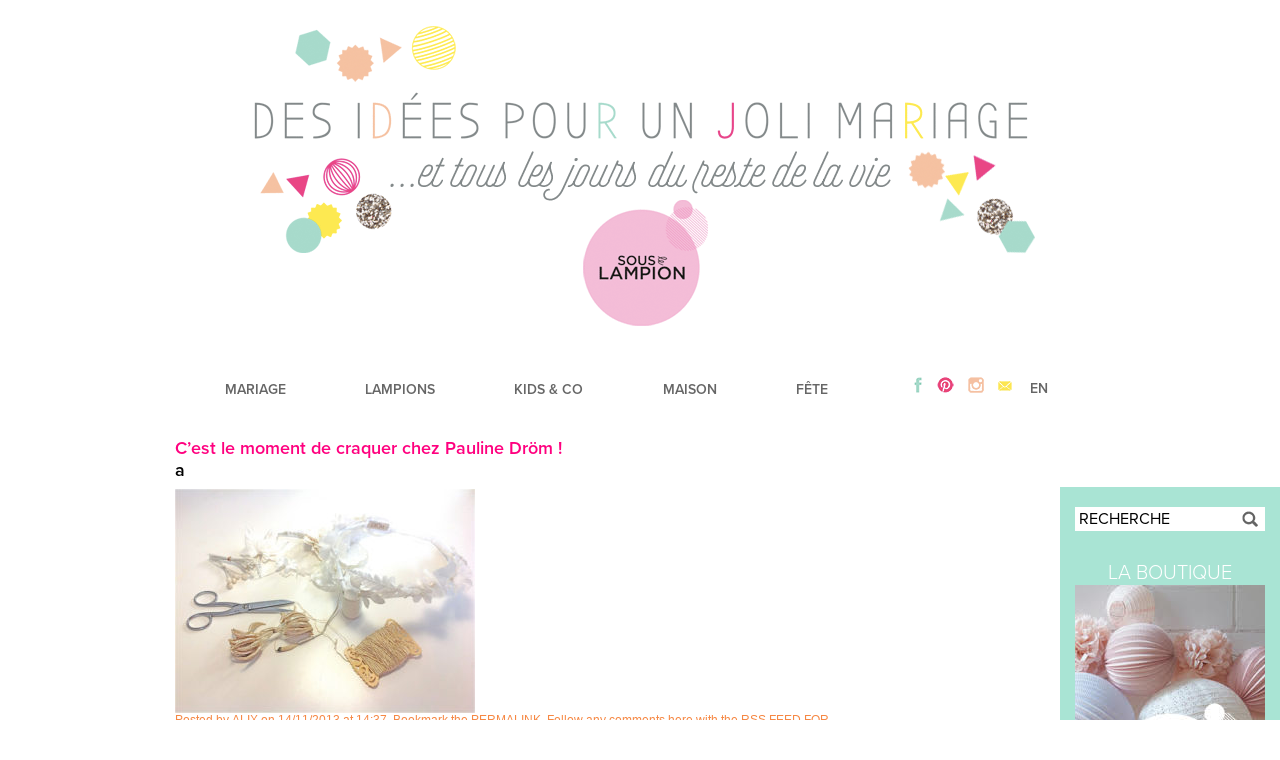

--- FILE ---
content_type: text/html; charset=UTF-8
request_url: http://desideespourunjolimariage.com/fr/cest-le-moment-de-craquer-chez-pauline-drom/a-7/
body_size: 10169
content:
<!DOCTYPE html PUBLIC "-//W3C//DTD XHTML 1.0 Transitional//EN" "http://www.w3.org/TR/xhtml1/DTD/xhtml1-transitional.dtd">
<html xmlns="http://www.w3.org/1999/xhtml" xmlns:og="http://ogp.me/ns#" xmlns:fb="https://www.facebook.com/2008/fbml" lang="fr-FR" prefix="og: http://ogp.me/ns#">
      <meta name="verification" content="ad539a86a20ab30967e44f371ee6e26b" />
<head profile="http://gmpg.org/xfn/11">
	<title>a - Des idées pour un joli mariage et pour tous les jours du reste de sa vie || Pretty ideas for your wedding and the rest of your life Des idées pour un joli mariage et pour tous les jours du reste de sa vie || Pretty ideas for your wedding and the rest of your life</title>
	<meta http-equiv="Content-Type" content="text/html; charset=UTF-8" />
	<meta name="description" content="Des Idees Pour Un Joli Mariage" />
	<meta name="keywords" content="Des Idees Pour Un Joli Mariage, weddings, marriage, bridal, bride" />
        <meta name="p:domain_verify" content="bf61ac10e538cf1c9d737973730ac537"/>
	<link rel="stylesheet" href="http://desideespourunjolimariage.com/wp-content/themes/DesIdees2016/style.css" type="text/css" media="screen" />
<link rel="stylesheet" type="text/css" media="screen and (max-width: 1000px)"  href="http://desideespourunjolimariage.com//wp-content/themes/DesIdees2016/joli-mobile.css" />
	<link rel="pingback" href="http://desideespourunjolimariage.com/xmlrpc.php" />
<script src="https://use.typekit.net/nxw6xfv.js"></script>
<script>try{Typekit.load({ async: true });}catch(e){}</script>
        <meta name="p:domain_verify" content="bf61ac10e538cf1c9d737973730ac537"/>
	<meta name='robots' content='max-image-preview:large' />

<!-- This site is optimized with the Yoast SEO plugin v4.1 - https://yoast.com/wordpress/plugins/seo/ -->
<link rel="canonical" href="http://desideespourunjolimariage.com/fr/cest-le-moment-de-craquer-chez-pauline-drom/a-7/" />
<meta property="og:locale" content="fr_FR" />
<meta property="og:type" content="article" />
<meta property="og:title" content="a - Des idées pour un joli mariage et pour tous les jours du reste de sa vie || Pretty ideas for your wedding and the rest of your life" />
<meta property="og:url" content="http://desideespourunjolimariage.com/fr/cest-le-moment-de-craquer-chez-pauline-drom/a-7/" />
<meta property="og:site_name" content="Des idées pour un joli mariage et pour tous les jours du reste de sa vie || Pretty ideas for your wedding and the rest of your life" />
<meta property="article:publisher" content="https://www.facebook.com/souslelampion/" />
<meta property="og:image" content="http://desideespourunjolimariage.com/wp-content/uploads/2013/11/a1.jpg" />
<meta name="twitter:card" content="summary" />
<meta name="twitter:title" content="a - Des idées pour un joli mariage et pour tous les jours du reste de sa vie || Pretty ideas for your wedding and the rest of your life" />
<meta name="twitter:site" content="@MadameLampion" />
<meta name="twitter:image" content="http://desideespourunjolimariage.com/wp-content/uploads/2013/11/a1.jpg" />
<meta name="twitter:creator" content="@MadameLampion" />
<!-- / Yoast SEO plugin. -->

<link rel='dns-prefetch' href='//s0.wp.com' />
<link rel='dns-prefetch' href='//assets.pinterest.com' />
<script type="text/javascript">
window._wpemojiSettings = {"baseUrl":"https:\/\/s.w.org\/images\/core\/emoji\/14.0.0\/72x72\/","ext":".png","svgUrl":"https:\/\/s.w.org\/images\/core\/emoji\/14.0.0\/svg\/","svgExt":".svg","source":{"concatemoji":"http:\/\/desideespourunjolimariage.com\/wp-includes\/js\/wp-emoji-release.min.js?ver=6.2.8"}};
/*! This file is auto-generated */
!function(e,a,t){var n,r,o,i=a.createElement("canvas"),p=i.getContext&&i.getContext("2d");function s(e,t){p.clearRect(0,0,i.width,i.height),p.fillText(e,0,0);e=i.toDataURL();return p.clearRect(0,0,i.width,i.height),p.fillText(t,0,0),e===i.toDataURL()}function c(e){var t=a.createElement("script");t.src=e,t.defer=t.type="text/javascript",a.getElementsByTagName("head")[0].appendChild(t)}for(o=Array("flag","emoji"),t.supports={everything:!0,everythingExceptFlag:!0},r=0;r<o.length;r++)t.supports[o[r]]=function(e){if(p&&p.fillText)switch(p.textBaseline="top",p.font="600 32px Arial",e){case"flag":return s("\ud83c\udff3\ufe0f\u200d\u26a7\ufe0f","\ud83c\udff3\ufe0f\u200b\u26a7\ufe0f")?!1:!s("\ud83c\uddfa\ud83c\uddf3","\ud83c\uddfa\u200b\ud83c\uddf3")&&!s("\ud83c\udff4\udb40\udc67\udb40\udc62\udb40\udc65\udb40\udc6e\udb40\udc67\udb40\udc7f","\ud83c\udff4\u200b\udb40\udc67\u200b\udb40\udc62\u200b\udb40\udc65\u200b\udb40\udc6e\u200b\udb40\udc67\u200b\udb40\udc7f");case"emoji":return!s("\ud83e\udef1\ud83c\udffb\u200d\ud83e\udef2\ud83c\udfff","\ud83e\udef1\ud83c\udffb\u200b\ud83e\udef2\ud83c\udfff")}return!1}(o[r]),t.supports.everything=t.supports.everything&&t.supports[o[r]],"flag"!==o[r]&&(t.supports.everythingExceptFlag=t.supports.everythingExceptFlag&&t.supports[o[r]]);t.supports.everythingExceptFlag=t.supports.everythingExceptFlag&&!t.supports.flag,t.DOMReady=!1,t.readyCallback=function(){t.DOMReady=!0},t.supports.everything||(n=function(){t.readyCallback()},a.addEventListener?(a.addEventListener("DOMContentLoaded",n,!1),e.addEventListener("load",n,!1)):(e.attachEvent("onload",n),a.attachEvent("onreadystatechange",function(){"complete"===a.readyState&&t.readyCallback()})),(e=t.source||{}).concatemoji?c(e.concatemoji):e.wpemoji&&e.twemoji&&(c(e.twemoji),c(e.wpemoji)))}(window,document,window._wpemojiSettings);
</script>
<style type="text/css">
img.wp-smiley,
img.emoji {
	display: inline !important;
	border: none !important;
	box-shadow: none !important;
	height: 1em !important;
	width: 1em !important;
	margin: 0 0.07em !important;
	vertical-align: -0.1em !important;
	background: none !important;
	padding: 0 !important;
}
</style>
	<link rel='stylesheet' id='pibfi_pinterest_style-css' href='http://desideespourunjolimariage.com/wp-content/plugins/pinterest-pin-it-button-for-images/ppibfi_pinterest.css?ver=6.2.8' type='text/css' media='all' />
<link rel='stylesheet' id='sb_instagram_styles-css' href='http://desideespourunjolimariage.com/wp-content/plugins/instagram-feed/css/sb-instagram-2-2.min.css?ver=2.4' type='text/css' media='all' />
<link rel='stylesheet' id='wp-block-library-css' href='http://desideespourunjolimariage.com/wp-includes/css/dist/block-library/style.min.css?ver=6.2.8' type='text/css' media='all' />
<link rel='stylesheet' id='classic-theme-styles-css' href='http://desideespourunjolimariage.com/wp-includes/css/classic-themes.min.css?ver=6.2.8' type='text/css' media='all' />
<style id='global-styles-inline-css' type='text/css'>
body{--wp--preset--color--black: #000000;--wp--preset--color--cyan-bluish-gray: #abb8c3;--wp--preset--color--white: #ffffff;--wp--preset--color--pale-pink: #f78da7;--wp--preset--color--vivid-red: #cf2e2e;--wp--preset--color--luminous-vivid-orange: #ff6900;--wp--preset--color--luminous-vivid-amber: #fcb900;--wp--preset--color--light-green-cyan: #7bdcb5;--wp--preset--color--vivid-green-cyan: #00d084;--wp--preset--color--pale-cyan-blue: #8ed1fc;--wp--preset--color--vivid-cyan-blue: #0693e3;--wp--preset--color--vivid-purple: #9b51e0;--wp--preset--gradient--vivid-cyan-blue-to-vivid-purple: linear-gradient(135deg,rgba(6,147,227,1) 0%,rgb(155,81,224) 100%);--wp--preset--gradient--light-green-cyan-to-vivid-green-cyan: linear-gradient(135deg,rgb(122,220,180) 0%,rgb(0,208,130) 100%);--wp--preset--gradient--luminous-vivid-amber-to-luminous-vivid-orange: linear-gradient(135deg,rgba(252,185,0,1) 0%,rgba(255,105,0,1) 100%);--wp--preset--gradient--luminous-vivid-orange-to-vivid-red: linear-gradient(135deg,rgba(255,105,0,1) 0%,rgb(207,46,46) 100%);--wp--preset--gradient--very-light-gray-to-cyan-bluish-gray: linear-gradient(135deg,rgb(238,238,238) 0%,rgb(169,184,195) 100%);--wp--preset--gradient--cool-to-warm-spectrum: linear-gradient(135deg,rgb(74,234,220) 0%,rgb(151,120,209) 20%,rgb(207,42,186) 40%,rgb(238,44,130) 60%,rgb(251,105,98) 80%,rgb(254,248,76) 100%);--wp--preset--gradient--blush-light-purple: linear-gradient(135deg,rgb(255,206,236) 0%,rgb(152,150,240) 100%);--wp--preset--gradient--blush-bordeaux: linear-gradient(135deg,rgb(254,205,165) 0%,rgb(254,45,45) 50%,rgb(107,0,62) 100%);--wp--preset--gradient--luminous-dusk: linear-gradient(135deg,rgb(255,203,112) 0%,rgb(199,81,192) 50%,rgb(65,88,208) 100%);--wp--preset--gradient--pale-ocean: linear-gradient(135deg,rgb(255,245,203) 0%,rgb(182,227,212) 50%,rgb(51,167,181) 100%);--wp--preset--gradient--electric-grass: linear-gradient(135deg,rgb(202,248,128) 0%,rgb(113,206,126) 100%);--wp--preset--gradient--midnight: linear-gradient(135deg,rgb(2,3,129) 0%,rgb(40,116,252) 100%);--wp--preset--duotone--dark-grayscale: url('#wp-duotone-dark-grayscale');--wp--preset--duotone--grayscale: url('#wp-duotone-grayscale');--wp--preset--duotone--purple-yellow: url('#wp-duotone-purple-yellow');--wp--preset--duotone--blue-red: url('#wp-duotone-blue-red');--wp--preset--duotone--midnight: url('#wp-duotone-midnight');--wp--preset--duotone--magenta-yellow: url('#wp-duotone-magenta-yellow');--wp--preset--duotone--purple-green: url('#wp-duotone-purple-green');--wp--preset--duotone--blue-orange: url('#wp-duotone-blue-orange');--wp--preset--font-size--small: 13px;--wp--preset--font-size--medium: 20px;--wp--preset--font-size--large: 36px;--wp--preset--font-size--x-large: 42px;--wp--preset--spacing--20: 0.44rem;--wp--preset--spacing--30: 0.67rem;--wp--preset--spacing--40: 1rem;--wp--preset--spacing--50: 1.5rem;--wp--preset--spacing--60: 2.25rem;--wp--preset--spacing--70: 3.38rem;--wp--preset--spacing--80: 5.06rem;--wp--preset--shadow--natural: 6px 6px 9px rgba(0, 0, 0, 0.2);--wp--preset--shadow--deep: 12px 12px 50px rgba(0, 0, 0, 0.4);--wp--preset--shadow--sharp: 6px 6px 0px rgba(0, 0, 0, 0.2);--wp--preset--shadow--outlined: 6px 6px 0px -3px rgba(255, 255, 255, 1), 6px 6px rgba(0, 0, 0, 1);--wp--preset--shadow--crisp: 6px 6px 0px rgba(0, 0, 0, 1);}:where(.is-layout-flex){gap: 0.5em;}body .is-layout-flow > .alignleft{float: left;margin-inline-start: 0;margin-inline-end: 2em;}body .is-layout-flow > .alignright{float: right;margin-inline-start: 2em;margin-inline-end: 0;}body .is-layout-flow > .aligncenter{margin-left: auto !important;margin-right: auto !important;}body .is-layout-constrained > .alignleft{float: left;margin-inline-start: 0;margin-inline-end: 2em;}body .is-layout-constrained > .alignright{float: right;margin-inline-start: 2em;margin-inline-end: 0;}body .is-layout-constrained > .aligncenter{margin-left: auto !important;margin-right: auto !important;}body .is-layout-constrained > :where(:not(.alignleft):not(.alignright):not(.alignfull)){max-width: var(--wp--style--global--content-size);margin-left: auto !important;margin-right: auto !important;}body .is-layout-constrained > .alignwide{max-width: var(--wp--style--global--wide-size);}body .is-layout-flex{display: flex;}body .is-layout-flex{flex-wrap: wrap;align-items: center;}body .is-layout-flex > *{margin: 0;}:where(.wp-block-columns.is-layout-flex){gap: 2em;}.has-black-color{color: var(--wp--preset--color--black) !important;}.has-cyan-bluish-gray-color{color: var(--wp--preset--color--cyan-bluish-gray) !important;}.has-white-color{color: var(--wp--preset--color--white) !important;}.has-pale-pink-color{color: var(--wp--preset--color--pale-pink) !important;}.has-vivid-red-color{color: var(--wp--preset--color--vivid-red) !important;}.has-luminous-vivid-orange-color{color: var(--wp--preset--color--luminous-vivid-orange) !important;}.has-luminous-vivid-amber-color{color: var(--wp--preset--color--luminous-vivid-amber) !important;}.has-light-green-cyan-color{color: var(--wp--preset--color--light-green-cyan) !important;}.has-vivid-green-cyan-color{color: var(--wp--preset--color--vivid-green-cyan) !important;}.has-pale-cyan-blue-color{color: var(--wp--preset--color--pale-cyan-blue) !important;}.has-vivid-cyan-blue-color{color: var(--wp--preset--color--vivid-cyan-blue) !important;}.has-vivid-purple-color{color: var(--wp--preset--color--vivid-purple) !important;}.has-black-background-color{background-color: var(--wp--preset--color--black) !important;}.has-cyan-bluish-gray-background-color{background-color: var(--wp--preset--color--cyan-bluish-gray) !important;}.has-white-background-color{background-color: var(--wp--preset--color--white) !important;}.has-pale-pink-background-color{background-color: var(--wp--preset--color--pale-pink) !important;}.has-vivid-red-background-color{background-color: var(--wp--preset--color--vivid-red) !important;}.has-luminous-vivid-orange-background-color{background-color: var(--wp--preset--color--luminous-vivid-orange) !important;}.has-luminous-vivid-amber-background-color{background-color: var(--wp--preset--color--luminous-vivid-amber) !important;}.has-light-green-cyan-background-color{background-color: var(--wp--preset--color--light-green-cyan) !important;}.has-vivid-green-cyan-background-color{background-color: var(--wp--preset--color--vivid-green-cyan) !important;}.has-pale-cyan-blue-background-color{background-color: var(--wp--preset--color--pale-cyan-blue) !important;}.has-vivid-cyan-blue-background-color{background-color: var(--wp--preset--color--vivid-cyan-blue) !important;}.has-vivid-purple-background-color{background-color: var(--wp--preset--color--vivid-purple) !important;}.has-black-border-color{border-color: var(--wp--preset--color--black) !important;}.has-cyan-bluish-gray-border-color{border-color: var(--wp--preset--color--cyan-bluish-gray) !important;}.has-white-border-color{border-color: var(--wp--preset--color--white) !important;}.has-pale-pink-border-color{border-color: var(--wp--preset--color--pale-pink) !important;}.has-vivid-red-border-color{border-color: var(--wp--preset--color--vivid-red) !important;}.has-luminous-vivid-orange-border-color{border-color: var(--wp--preset--color--luminous-vivid-orange) !important;}.has-luminous-vivid-amber-border-color{border-color: var(--wp--preset--color--luminous-vivid-amber) !important;}.has-light-green-cyan-border-color{border-color: var(--wp--preset--color--light-green-cyan) !important;}.has-vivid-green-cyan-border-color{border-color: var(--wp--preset--color--vivid-green-cyan) !important;}.has-pale-cyan-blue-border-color{border-color: var(--wp--preset--color--pale-cyan-blue) !important;}.has-vivid-cyan-blue-border-color{border-color: var(--wp--preset--color--vivid-cyan-blue) !important;}.has-vivid-purple-border-color{border-color: var(--wp--preset--color--vivid-purple) !important;}.has-vivid-cyan-blue-to-vivid-purple-gradient-background{background: var(--wp--preset--gradient--vivid-cyan-blue-to-vivid-purple) !important;}.has-light-green-cyan-to-vivid-green-cyan-gradient-background{background: var(--wp--preset--gradient--light-green-cyan-to-vivid-green-cyan) !important;}.has-luminous-vivid-amber-to-luminous-vivid-orange-gradient-background{background: var(--wp--preset--gradient--luminous-vivid-amber-to-luminous-vivid-orange) !important;}.has-luminous-vivid-orange-to-vivid-red-gradient-background{background: var(--wp--preset--gradient--luminous-vivid-orange-to-vivid-red) !important;}.has-very-light-gray-to-cyan-bluish-gray-gradient-background{background: var(--wp--preset--gradient--very-light-gray-to-cyan-bluish-gray) !important;}.has-cool-to-warm-spectrum-gradient-background{background: var(--wp--preset--gradient--cool-to-warm-spectrum) !important;}.has-blush-light-purple-gradient-background{background: var(--wp--preset--gradient--blush-light-purple) !important;}.has-blush-bordeaux-gradient-background{background: var(--wp--preset--gradient--blush-bordeaux) !important;}.has-luminous-dusk-gradient-background{background: var(--wp--preset--gradient--luminous-dusk) !important;}.has-pale-ocean-gradient-background{background: var(--wp--preset--gradient--pale-ocean) !important;}.has-electric-grass-gradient-background{background: var(--wp--preset--gradient--electric-grass) !important;}.has-midnight-gradient-background{background: var(--wp--preset--gradient--midnight) !important;}.has-small-font-size{font-size: var(--wp--preset--font-size--small) !important;}.has-medium-font-size{font-size: var(--wp--preset--font-size--medium) !important;}.has-large-font-size{font-size: var(--wp--preset--font-size--large) !important;}.has-x-large-font-size{font-size: var(--wp--preset--font-size--x-large) !important;}
.wp-block-navigation a:where(:not(.wp-element-button)){color: inherit;}
:where(.wp-block-columns.is-layout-flex){gap: 2em;}
.wp-block-pullquote{font-size: 1.5em;line-height: 1.6;}
</style>
<link rel='stylesheet' id='jetpack_css-css' href='http://desideespourunjolimariage.com/wp-content/plugins/jetpack/css/jetpack.css?ver=4.5.3' type='text/css' media='all' />
<script type='text/javascript' src='http://desideespourunjolimariage.com/wp-includes/js/jquery/jquery.min.js?ver=3.6.4' id='jquery-core-js'></script>
<script type='text/javascript' src='http://desideespourunjolimariage.com/wp-includes/js/jquery/jquery-migrate.min.js?ver=3.4.0' id='jquery-migrate-js'></script>
<script type='text/javascript' src='http://desideespourunjolimariage.com/wp-content/plugins/pinterest-pin-it-button-for-images/ppibfi_pinterest.js?ver=6.2.8' id='pibfi_pinterest-js'></script>
<link rel="https://api.w.org/" href="http://desideespourunjolimariage.com/wp-json/" /><link rel="alternate" type="application/json" href="http://desideespourunjolimariage.com/wp-json/wp/v2/media/5166" /><link rel="EditURI" type="application/rsd+xml" title="RSD" href="http://desideespourunjolimariage.com/xmlrpc.php?rsd" />
<link rel="wlwmanifest" type="application/wlwmanifest+xml" href="http://desideespourunjolimariage.com/wp-includes/wlwmanifest.xml" />
<meta name="generator" content="WordPress 6.2.8" />
<link rel='shortlink' href='http://wp.me/a426hu-1lk' />
<link rel="alternate" type="application/json+oembed" href="http://desideespourunjolimariage.com/wp-json/oembed/1.0/embed?url=http%3A%2F%2Fdesideespourunjolimariage.com%2Ffr%2Fcest-le-moment-de-craquer-chez-pauline-drom%2Fa-7%2F" />
<link rel="alternate" type="text/xml+oembed" href="http://desideespourunjolimariage.com/wp-json/oembed/1.0/embed?url=http%3A%2F%2Fdesideespourunjolimariage.com%2Ffr%2Fcest-le-moment-de-craquer-chez-pauline-drom%2Fa-7%2F&#038;format=xml" />

<link rel='dns-prefetch' href='//v0.wordpress.com'>
	<meta property='og:locale' content='en_us'/>
	<meta property='og:title' content='Des Idees Pour Un Joli Mariage'/>
	<meta property='og:url' content='http://desideespourunjolimariage.com/'/>
	<meta property='og:site_name' content='Des Idees Pour Un Joli Mariage'/>
	<meta property='og:type' content='website'/>
	<link rel="shortcut icon" href="http://desideespourunjolimariage.com/wp-content/themes/DesIdees2016/favicon.ico" />
	<script src="https://apis.google.com/js/plusone.js"></script>
<script type="text/javascript">
function toggle(showHideDiv,switchTextDiv) {
	var ele = document.getElementById(showHideDiv);
	var text = document.getElementById(switchTextDiv);
	if(showHideDiv.style.display == "block") {
    		showHideDiv.style.display = "none";
		switchTextDiv.style.display = "block";
  	}
	else {
		showHideDiv.style.display = "block";
		switchTextDiv.style.display = "none";
	}
} 
</script>
<meta name="p:domain_verify" content="bf61ac10e538cf1c9d737973730ac537"/>
</head>

<body class="wordpress y2026 m01 d03 h10 attachment single postid-5166 s-y2013 s-m11 s-d14 s-h15 attachmentid-5166 attachment-jpeg s-author-lamodeusesemarie">
<div id="fb-root"></div>
<div id="wrapper" class="hfeed">
<div id="header">
<div class="mobile-social mobileonly">
<a href="https://www.facebook.com/Des-id%C3%A9es-pour-un-joli-mariage-88148782892/" target="_blank"><img src="http://desideespourunjolimariage.com/wp-content/uploads/2016/07/facebook.png"></a><a href="https://www.pinterest.com/Mrslampion/" target="_blank"><img src="http://desideespourunjolimariage.com/wp-content/uploads/2016/07/pinterest.png"></a><a href="http://instagram.com/desideespourunjolimariage" target="_blank"><img src="http://desideespourunjolimariage.com/wp-content/uploads/2016/07/instagram.png"></a><a href="mailto:desideespourunjolimariage@gmail.com"><img src="http://desideespourunjolimariage.com/wp-content/uploads/2016/07/contact.png"></a><a href='http://desideespourunjolimariage.com/en/'>EN</a></div>
<a href='http://desideespourunjolimariage.com/fr/'><img src='http://desideespourunjolimariage.com/wp-content/uploads/2019/03/header-fr.png' class='header-logo'></a></div>
<div id="access">
<ul>
<li><a href="http://desideespourunjolimariage.com/fr/category/mariage/">MARIAGE</a>
<ul id="wedding-dropdown"><div class="dropdown-right"><a href="http://desideespourunjolimariage.com/fr/category/mariage/real-wedding-2/">REAL WEDDING</a><br/>
<a href="http://desideespourunjolimariage.com/fr/category/mariage/mode-2/">MODE</a><br/>
<a href="http://desideespourunjolimariage.com/fr/category/mariage/deco/">DECO</a><br/>
<a href="http://desideespourunjolimariage.com/fr/category/mariage/beaute-2/">Beauté</a><br/>
<a href="http://desideespourunjolimariage.com/fr/category/mariage/orga/">ORGA</a><br/></div>
<div class="dropdown-left">
<a href="http://desideespourunjolimariage.com/fr/boules-papier-blanches-mariage-champetre/" class="thumbnail-wrapper"><img src="http://desideespourunjolimariage.com/wp-content/uploads/2020/06/set-blanc-dentelle-2019-1_modifié-1.jpg" alt="" /></a></div></ul></li>
<li><a href="http://desideespourunjolimariage.com/fr/category/lampions/">LAMPIONS</a>
<ul id="lanterns-dropdown"><div class="dropdown-right">
<a href="http://desideespourunjolimariage.com/fr/category/lampions/kids/">KIDS</a><br/>
<a href="http://desideespourunjolimariage.com/fr/category/lampions/mariage-fr/">MARIAGE</a><br/>
<a href="http://desideespourunjolimariage.com/fr/category/lampions/fetes/">Fêtes</a><br/>
<a href="http://desideespourunjolimariage.com/fr/category/lampions/dans-le-shop/">DANS LE SHOP</a><br/>
<a href="http://desideespourunjolimariage.com/fr/category/lampions/tuto/">TUTO</a><br/></div>
<div class="dropdown-left">
<a href="http://desideespourunjolimariage.com/fr/chambre-bebe-rose-et-grise/" class="thumbnail-wrapper"><img src="http://desideespourunjolimariage.com/wp-content/uploads/2020/12/agathe-blog-1.jpg" alt="" /></a></div></ul></li>
<li><a href="http://desideespourunjolimariage.com/fr/category/kids-co/">KIDS & CO</a>
<ul id="kids-dropdown"><div class="dropdown-right"><a href="http://desideespourunjolimariage.com/fr/category/kids-co/vestiaire/">Vestiaire</a><br/>
<a href="http://desideespourunjolimariage.com/fr/category/kids-co/deco-fr/">Déco</a><br/>
<a href="http://desideespourunjolimariage.com/fr/category/kids-co/fetes-fr/">Fêtes</a><br/>
<a href="http://desideespourunjolimariage.com/fr/category/kids-co/trucs-de-mom/">Trucs de mom</a><br/>
<a href="http://desideespourunjolimariage.com/fr/category/kids-co/miam/">Miam</a><br/></div>
<div class="dropdown-left">
<a href="http://desideespourunjolimariage.com/fr/tablelanger-bebe-decoration/" class="thumbnail-wrapper"><img src="http://desideespourunjolimariage.com/wp-content/uploads/2020/12/coin-change-angle-2.jpg" alt="" /></a></div></ul></li>
<li><a href="http://desideespourunjolimariage.com/fr/category/maison/">MAISON</a>
<ul id="home-dropdown"><div class="dropdown-right"><a href="http://desideespourunjolimariage.com/fr/category/maison/deco-fr-maison/">DECO</a><br/>
<a href="http://desideespourunjolimariage.com/fr/category/maison/recettes/">Recettes</a><br/>
<a href="http://desideespourunjolimariage.com/fr/category/maison/shopping-fr/">SHOPPING</a><br/>
</div>
<div class="dropdown-left">
<a href="http://desideespourunjolimariage.com/fr/decoration-de-chambre-bebe-en-blanc/" class="thumbnail-wrapper"><img src="http://desideespourunjolimariage.com/wp-content/uploads/2019/09/BLANCHE-KIT-2019-13-700.jpg" alt="" /></a></div></ul></li>
<li><a href="http://desideespourunjolimariage.com/fr/category/fete/">FÊTE</a>
<ul id="party-dropdown"><div class="dropdown-right">
<a href="http://desideespourunjolimariage.com/fr/category/fete/deco-fr-fete/">Déco</a><br/>
<a href="http://desideespourunjolimariage.com/fr/category/fete/recettes-fr/">Recettes</a><br/>
<a href="http://desideespourunjolimariage.com/fr/category/fete/orga-fr/">Orga</a><br/>
<a href="http://desideespourunjolimariage.com/fr/category/fete/real-parties/">REAL PARTIES</a><br/></div>
<div class="dropdown-left">
<a href="http://desideespourunjolimariage.com/fr/anniversaire-reine-des-neiges-une-idee-decoration/" class="thumbnail-wrapper"><img src="http://desideespourunjolimariage.com/wp-content/uploads/2020/04/frozen-main-1.jpg" alt="" /></a></div></ul></li>
<li id="social-holder"><a href="https://www.facebook.com/Des-id%C3%A9es-pour-un-joli-mariage-88148782892/" target="_blank"><img src="http://desideespourunjolimariage.com/wp-content/uploads/2016/07/facebook.png"></a><a href="https://www.pinterest.com/Mrslampion/" target="_blank"><img src="http://desideespourunjolimariage.com/wp-content/uploads/2016/07/pinterest.png"></a><a href="http://instagram.com/desideespourunjolimariage" target="_blank"><img src="http://desideespourunjolimariage.com/wp-content/uploads/2016/07/instagram.png"></a><a href="mailto:desideespourunjolimariage@gmail.com"><img src="http://desideespourunjolimariage.com/wp-content/uploads/2016/07/contact.png"></a>
<a href='http://desideespourunjolimariage.com/en/'>EN</a>
</li>
</ul>
</div>
<div id="mobilemenuholder position="absolute">
<div id="mobilemenu" class="mobileonly" onclick="toggleMenu()">MENU</div>
<div id="mobiledropdown" class="mobileonly">
<span onclick="toggleDropdown('#mobilemariage')">MARIAGE</span><br>
<span onclick="toggleDropdown('#mobilelampions')">LAMPIONS</span><br>
<span onclick="toggleDropdown('#mobilekids')">KIDS & CO</span><br>
<span onclick="toggleDropdown('#mobilemaison')">MAISON</span><br>
<span onclick="toggleDropdown('#mobilefete')">FETE</span><br>
</div>
<div id="mobilemariage" class="hidden mobiledropdown">
<a href="http://desideespourunjolimariage.com/fr/category/mariage/">MARIAGE</a><br/>
<a href="http://desideespourunjolimariage.com/fr/category/mariage/real-wedding-2/">REAL WEDDING</a><br/>
<a href="http://desideespourunjolimariage.com/fr/category/mariage/mode-2/">MODE</a><br/>
<a href="http://desideespourunjolimariage.com/fr/category/mariage/deco/">DECO</a><br/>
<a href="http://desideespourunjolimariage.com/fr/category/mariage/beaute-2/">Beauté</a><br/>
<a href="http://desideespourunjolimariage.com/fr/category/mariage/orga/">ORGA</a><br/></div>
</div>
<div id="mobilelampions" class="hidden mobiledropdown">
<a href="http://desideespourunjolimariage.com/fr/category/lampions/">LAMPIONS</a><br/>
<a href="http://desideespourunjolimariage.com/fr/category/lampions/kids/">KIDS</a><br/>
<a href="http://desideespourunjolimariage.com/fr/category/lampions/mariage-fr/">MARIAGE</a><br/>
<a href="http://desideespourunjolimariage.com/fr/category/lampions/fetes/">Fêtes</a><br/>
<a href="http://desideespourunjolimariage.com/fr/category/lampions/dans-le-shop/">DANS LE SHOP</a><br/>
<a href="http://desideespourunjolimariage.com/fr/category/lampions/tuto/">TUTO</a><br/></div>
</div>
<div id="mobilekids" class="hidden mobiledropdown">
<a href="http://desideespourunjolimariage.com/fr/category/kids-co/">KIDS & CO</a><br/>
<a href="http://desideespourunjolimariage.com/fr/category/kids-co/vestiaire/">Vestiaire</a><br/>
<a href="http://desideespourunjolimariage.com/fr/category/kids-co/deco-fr/">Déco</a><br/>
<a href="http://desideespourunjolimariage.com/fr/category/kids-co/fetes-fr/">Fêtes</a><br/>
<a href="http://desideespourunjolimariage.com/fr/category/kids-co/trucs-de-mom/">Trucs de mom</a><br/>
<a href="http://desideespourunjolimariage.com/fr/category/kids-co/miam/">Miam</a><br/></div>
</div>
<div id="mobilemaison" class="hidden mobiledropdown">
<a href="http://desideespourunjolimariage.com/fr/category/maison/">MAISON</a><br/>
<a href="http://desideespourunjolimariage.com/fr/category/maison/deco-fr-maison/">DECO</a><br/>
<a href="http://desideespourunjolimariage.com/fr/category/maison/recettes/">Recettes</a><br/>
<a href="http://desideespourunjolimariage.com/fr/category/maison/shopping-fr/">SHOPPING</a><br/>
</div>
<div id="mobilefete" class="hidden mobiledropdown">
<a href="http://desideespourunjolimariage.com/fr/category/fete/">FETE</a><br/>
<a href="http://desideespourunjolimariage.com/fr/category/fete/deco-fr-fete/">DECO</a><br/>
<a href="http://desideespourunjolimariage.com/fr/category/fete/recettes-fr/">RECETTES</a><br/>
<a href="http://desideespourunjolimariage.com/fr/category/fete/orga-fr/">ORGA</a><br/>
<a href="http://desideespourunjolimariage.com/fr/category/fete/real-parties/">REAL PARTIES</a><br/></div>
</div>
</div>
</div>

	<div id="container">
		<div id="content">


			<h2 class="page-title"><a href="http://desideespourunjolimariage.com/fr/cest-le-moment-de-craquer-chez-pauline-drom/" title="Return to C&rsquo;est le moment de craquer chez Pauline Dröm !" rev="attachment">C&rsquo;est le moment de craquer chez Pauline Dröm !</a></h2>

			<div id="post-5166" class="hentry p1 attachment inherit author-alix untagged y2013 m11 d14 h15">
				<h3 class="entry-title">a</h3>
				<div class="entry-content">
					<div class="entry-attachment"><a href="http://desideespourunjolimariage.com/wp-content/uploads/2013/11/a1.jpg" title="a" rel="attachment"><img width="300" height="224" src="http://desideespourunjolimariage.com/wp-content/uploads/2013/11/a1-300x224.jpg" class="attachment-medium size-medium" alt="" decoding="async" loading="lazy" srcset="http://desideespourunjolimariage.com/wp-content/uploads/2013/11/a1-300x224.jpg 300w, http://desideespourunjolimariage.com/wp-content/uploads/2013/11/a1.jpg 700w" sizes="(max-width: 300px) 100vw, 300px" /></a></div>
					<div class="entry-caption"></div>
<div id="crp_related"> </div>
				</div>

				<div class="entry-meta">
					Posted by <span class="author vcard"><a class="url fn n" href="http://desideespourunjolimariage.com/fr/author/lamodeusesemarie/" title="View all posts by Alix">Alix</a></span> on <abbr class="published" title="2013-11-14T14:37:38+0100">14/11/2013 at 14:37</abbr>. Bookmark the <a href="http://desideespourunjolimariage.com/fr/cest-le-moment-de-craquer-chez-pauline-drom/a-7/" title="Permalink to a" rel="bookmark">permalink</a>. Follow any comments here with the <a href="http://desideespourunjolimariage.com/fr/cest-le-moment-de-craquer-chez-pauline-drom/a-7/feed/" title="Comments RSS to a" rel="alternate" type="application/rss+xml">RSS feed for this post</a>.
					Both comments and trackbacks are currently closed.
				</div>
			</div><!-- .post -->

			<div id="nav-images" class="navigation">
				<div class="nav-previous"><a href='http://desideespourunjolimariage.com/fr/cest-le-moment-de-craquer-chez-pauline-drom/4-4/'><img width="83" height="83" src="http://desideespourunjolimariage.com/wp-content/uploads/2013/11/41-83x83.jpg" class="attachment-thumbnail size-thumbnail" alt="4" decoding="async" loading="lazy" srcset="http://desideespourunjolimariage.com/wp-content/uploads/2013/11/41-83x83.jpg 83w, http://desideespourunjolimariage.com/wp-content/uploads/2013/11/41-132x132.jpg 132w" sizes="(max-width: 83px) 100vw, 83px" /></a></div>
				<div class="nav-next"><a href='http://desideespourunjolimariage.com/fr/cest-le-moment-de-craquer-chez-pauline-drom/mini-pauline-drom/'><img width="83" height="83" src="http://desideespourunjolimariage.com/wp-content/uploads/2013/11/mini-pauline-drom-83x83.jpg" class="attachment-thumbnail size-thumbnail" alt="mini-pauline-drom" decoding="async" loading="lazy" srcset="http://desideespourunjolimariage.com/wp-content/uploads/2013/11/mini-pauline-drom-83x83.jpg 83w, http://desideespourunjolimariage.com/wp-content/uploads/2013/11/mini-pauline-drom-132x132.jpg 132w" sizes="(max-width: 83px) 100vw, 83px" /></a></div>
			</div>


		</div><!-- #content -->
	</div><!-- #container -->

<div id="primary" class="sidebar">
		<ul class="xoxo">
		<li id="search"><form id="searchform" class="blog-search" method="get" action="http://desideespourunjolimariage.com/fr">
						<input id="s" name="s" type="text" class="text" value="" size="10" tabindex="1" placeholder="Recherche"/>
						<input type="image" src="http://desideespourunjolimariage.com/wp-content/uploads/2016/07/search-icon.png" value="Find" tabindex="2" id="search-submit"/>
				</form></li>
		<li>LA BOUTIQUE<br/><a href="http://www.sous-le-lampion.com" target="_blank"><img src="http://desideespourunjolimariage.com/wp-content/uploads/2016/09/lampion-fr.jpg"></a></li>
		<li>HELLO !<br/><a href="http://desideespourunjolimariage.com/fr/des-idees-pour-un-joli-mariage/"><img src="http://desideespourunjolimariage.com/wp-content/uploads/2016/09/hello.jpg"></a></li>
		<li class="nobottom">NEWSLETTER<br/>

			<li id="blog_subscription-2" class="widget jetpack_subscription_widget">			<form action="#" method="post" accept-charset="utf-8" id="subscribe-blog-blog_subscription-2">
				<div id="subscribe-text"></div>					<p id="subscribe-email">
						<label id="jetpack-subscribe-label" for="subscribe-field-blog_subscription-2">
							votre email						</label>
						<input type="email" name="email" required="required" class="required" value="" id="subscribe-field-blog_subscription-2" placeholder="votre email" />
					</p>

					<p id="subscribe-submit">
						<input type="hidden" name="action" value="subscribe" />
						<input type="hidden" name="source" value="http://desideespourunjolimariage.com/fr/cest-le-moment-de-craquer-chez-pauline-drom/a-7/" />
						<input type="hidden" name="sub-type" value="widget" />
						<input type="hidden" name="redirect_fragment" value="blog_subscription-2" />
												<input type="submit" value="OK" name="jetpack_subscriptions_widget" />
					</p>
							</form>

			<script>
			/*
			Custom functionality for safari and IE
			 */
			(function( d ) {
				// In case the placeholder functionality is available we remove labels
				if ( ( 'placeholder' in d.createElement( 'input' ) ) ) {
					var label = d.querySelector( 'label[for=subscribe-field-blog_subscription-2]' );
						label.style.clip 	 = 'rect(1px, 1px, 1px, 1px)';
						label.style.position = 'absolute';
						label.style.height   = '1px';
						label.style.width    = '1px';
						label.style.overflow = 'hidden';
				}

				// Make sure the email value is filled in before allowing submit
				var form = d.getElementById('subscribe-blog-blog_subscription-2'),
					input = d.getElementById('subscribe-field-blog_subscription-2'),
					handler = function( event ) {
						if ( '' === input.value ) {
							input.focus();

							if ( event.preventDefault ){
								event.preventDefault();
							}

							return false;
						}
					};

				if ( window.addEventListener ) {
					form.addEventListener( 'submit', handler, false );
				} else {
					form.attachEvent( 'onsubmit', handler );
				}
			})( document );
			</script>
				

			</li>
</li>
		<li>INSTAGRAM<br/>

<div id="sb_instagram" class="sbi sbi_col_1  sbi_width_resp" style="padding-bottom: 10px;width: 90%;" data-feedid="sbi_souslelampion#1" data-res="auto" data-cols="1" data-num="1" data-shortcode-atts="{&quot;num&quot;:&quot;1&quot;,&quot;cols&quot;:&quot;1&quot;}" >
	
    <div id="sbi_images" style="padding: 5px;">
		    </div>

	<div id="sbi_load">

	
	
</div>
	    <span class="sbi_resized_image_data" data-feed-id="sbi_souslelampion#1" data-resized="[]">
	</span>
	        <div id="sbi_mod_error">
            <span>This error message is only visible to WordPress admins</span><br />
        <p><b>Error: No posts found.</b><p>Make sure this account has posts available on instagram.com.</p>        </div>
        </div>

</li>

		<li>ON PARLE DE<br/><a href="http://desideespourunjolimariage.com/fr/tag/accordion-lantern/" class="tag-cloud-link tag-link-578 tag-link-position-1" style="font-size: 11.169811320755pt;" aria-label="accordion lantern (36 éléments)">accordion lantern</a>
<a href="http://desideespourunjolimariage.com/fr/tag/anniversaire/" class="tag-cloud-link tag-link-591 tag-link-position-2" style="font-size: 18.037735849057pt;" aria-label="anniversaire (66 éléments)">anniversaire</a>
<a href="http://desideespourunjolimariage.com/fr/tag/baby/" class="tag-cloud-link tag-link-613 tag-link-position-3" style="font-size: 8pt;" aria-label="baby (27 éléments)">baby</a>
<a href="http://desideespourunjolimariage.com/fr/tag/bedroom/" class="tag-cloud-link tag-link-631 tag-link-position-4" style="font-size: 11.169811320755pt;" aria-label="bedroom (36 éléments)">bedroom</a>
<a href="http://desideespourunjolimariage.com/fr/tag/blanc/" class="tag-cloud-link tag-link-641 tag-link-position-5" style="font-size: 13.811320754717pt;" aria-label="blanc (46 éléments)">blanc</a>
<a href="http://desideespourunjolimariage.com/fr/tag/bleu/" class="tag-cloud-link tag-link-426 tag-link-position-6" style="font-size: 13.283018867925pt;" aria-label="bleu (44 éléments)">bleu</a>
<a href="http://desideespourunjolimariage.com/fr/tag/blue/" class="tag-cloud-link tag-link-655 tag-link-position-7" style="font-size: 8.2641509433962pt;" aria-label="blue (28 éléments)">blue</a>
<a href="http://desideespourunjolimariage.com/fr/tag/buffet/" class="tag-cloud-link tag-link-521 tag-link-position-8" style="font-size: 9.5849056603774pt;" aria-label="buffet (31 éléments)">buffet</a>
<a href="http://desideespourunjolimariage.com/fr/tag/bebe/" class="tag-cloud-link tag-link-630 tag-link-position-9" style="font-size: 11.962264150943pt;" aria-label="bébé (39 éléments)">bébé</a>
<a href="http://desideespourunjolimariage.com/fr/tag/celestina-agostino/" class="tag-cloud-link tag-link-26 tag-link-position-10" style="font-size: 8pt;" aria-label="celestina agostino (27 éléments)">celestina agostino</a>
<a href="http://desideespourunjolimariage.com/fr/tag/chambre/" class="tag-cloud-link tag-link-697 tag-link-position-11" style="font-size: 18.301886792453pt;" aria-label="chambre (68 éléments)">chambre</a>
<a href="http://desideespourunjolimariage.com/fr/tag/chambre-enfant/" class="tag-cloud-link tag-link-701 tag-link-position-12" style="font-size: 10.377358490566pt;" aria-label="chambre enfant (34 éléments)">chambre enfant</a>
<a href="http://desideespourunjolimariage.com/fr/tag/decor/" class="tag-cloud-link tag-link-819 tag-link-position-13" style="font-size: 13.811320754717pt;" aria-label="decor (46 éléments)">decor</a>
<a href="http://desideespourunjolimariage.com/fr/tag/delphine-manivet/" class="tag-cloud-link tag-link-5 tag-link-position-14" style="font-size: 11.698113207547pt;" aria-label="Delphine Manivet (38 éléments)">Delphine Manivet</a>
<a href="http://desideespourunjolimariage.com/fr/tag/deco-2/" class="tag-cloud-link tag-link-11 tag-link-position-15" style="font-size: 16.188679245283pt;" aria-label="déco (57 éléments)">déco</a>
<a href="http://desideespourunjolimariage.com/fr/tag/deco-mariage/" class="tag-cloud-link tag-link-300 tag-link-position-16" style="font-size: 16.981132075472pt;" aria-label="déco mariage (61 éléments)">déco mariage</a>
<a href="http://desideespourunjolimariage.com/fr/tag/decoration/" class="tag-cloud-link tag-link-27 tag-link-position-17" style="font-size: 21.471698113208pt;" aria-label="décoration (91 éléments)">décoration</a>
<a href="http://desideespourunjolimariage.com/fr/tag/enfant/" class="tag-cloud-link tag-link-860 tag-link-position-18" style="font-size: 15.660377358491pt;" aria-label="enfant (54 éléments)">enfant</a>
<a href="http://desideespourunjolimariage.com/fr/tag/fille/" class="tag-cloud-link tag-link-877 tag-link-position-19" style="font-size: 14.603773584906pt;" aria-label="fille (49 éléments)">fille</a>
<a href="http://desideespourunjolimariage.com/fr/tag/fete/" class="tag-cloud-link tag-link-491 tag-link-position-20" style="font-size: 14.339622641509pt;" aria-label="fête (48 éléments)">fête</a>
<a href="http://desideespourunjolimariage.com/fr/tag/garcon/" class="tag-cloud-link tag-link-893 tag-link-position-21" style="font-size: 11.433962264151pt;" aria-label="garçon (37 éléments)">garçon</a>
<a href="http://desideespourunjolimariage.com/fr/tag/girl/" class="tag-cloud-link tag-link-902 tag-link-position-22" style="font-size: 13.018867924528pt;" aria-label="girl (43 éléments)">girl</a>
<a href="http://desideespourunjolimariage.com/fr/tag/gris/" class="tag-cloud-link tag-link-371 tag-link-position-23" style="font-size: 10.377358490566pt;" aria-label="gris (34 éléments)">gris</a>
<a href="http://desideespourunjolimariage.com/fr/tag/kids/" class="tag-cloud-link tag-link-965 tag-link-position-24" style="font-size: 11.962264150943pt;" aria-label="kids (39 éléments)">kids</a>
<a href="http://desideespourunjolimariage.com/fr/tag/lampion/" class="tag-cloud-link tag-link-518 tag-link-position-25" style="font-size: 20.150943396226pt;" aria-label="lampion (80 éléments)">lampion</a>
<a href="http://desideespourunjolimariage.com/fr/tag/lampions/" class="tag-cloud-link tag-link-424 tag-link-position-26" style="font-size: 12.754716981132pt;" aria-label="lampions (42 éléments)">lampions</a>
<a href="http://desideespourunjolimariage.com/fr/tag/lantern/" class="tag-cloud-link tag-link-1022 tag-link-position-27" style="font-size: 10.11320754717pt;" aria-label="lantern (33 éléments)">lantern</a>
<a href="http://desideespourunjolimariage.com/fr/tag/lanterne/" class="tag-cloud-link tag-link-1025 tag-link-position-28" style="font-size: 16.452830188679pt;" aria-label="lanterne (58 éléments)">lanterne</a>
<a href="http://desideespourunjolimariage.com/fr/tag/maison/" class="tag-cloud-link tag-link-1060 tag-link-position-29" style="font-size: 12.754716981132pt;" aria-label="maison (42 éléments)">maison</a>
<a href="http://desideespourunjolimariage.com/fr/tag/mariage/" class="tag-cloud-link tag-link-441 tag-link-position-30" style="font-size: 22pt;" aria-label="mariage (95 éléments)">mariage</a>
<a href="http://desideespourunjolimariage.com/fr/tag/mode/" class="tag-cloud-link tag-link-6 tag-link-position-31" style="font-size: 20.679245283019pt;" aria-label="mode (85 éléments)">mode</a>
<a href="http://desideespourunjolimariage.com/fr/tag/noel/" class="tag-cloud-link tag-link-1121 tag-link-position-32" style="font-size: 13.018867924528pt;" aria-label="noel (43 éléments)">noel</a>
<a href="http://desideespourunjolimariage.com/fr/tag/nursery/" class="tag-cloud-link tag-link-1129 tag-link-position-33" style="font-size: 9.0566037735849pt;" aria-label="nursery (30 éléments)">nursery</a>
<a href="http://desideespourunjolimariage.com/fr/tag/paper-lanterns/" class="tag-cloud-link tag-link-1144 tag-link-position-34" style="font-size: 11.169811320755pt;" aria-label="paper lanterns (36 éléments)">paper lanterns</a>
<a href="http://desideespourunjolimariage.com/fr/tag/pastel/" class="tag-cloud-link tag-link-534 tag-link-position-35" style="font-size: 8.7924528301887pt;" aria-label="pastel (29 éléments)">pastel</a>
<a href="http://desideespourunjolimariage.com/fr/tag/pink/" class="tag-cloud-link tag-link-1178 tag-link-position-36" style="font-size: 17.77358490566pt;" aria-label="pink (65 éléments)">pink</a>
<a href="http://desideespourunjolimariage.com/fr/tag/pompon/" class="tag-cloud-link tag-link-1192 tag-link-position-37" style="font-size: 15.396226415094pt;" aria-label="pompon (53 éléments)">pompon</a>
<a href="http://desideespourunjolimariage.com/fr/tag/real-wedding/" class="tag-cloud-link tag-link-17 tag-link-position-38" style="font-size: 22pt;" aria-label="real wedding (94 éléments)">real wedding</a>
<a href="http://desideespourunjolimariage.com/fr/tag/robe-de-mariee/" class="tag-cloud-link tag-link-33 tag-link-position-39" style="font-size: 20.679245283019pt;" aria-label="robe de mariée (85 éléments)">robe de mariée</a>
<a href="http://desideespourunjolimariage.com/fr/tag/rosace/" class="tag-cloud-link tag-link-1226 tag-link-position-40" style="font-size: 8.2641509433962pt;" aria-label="rosace (28 éléments)">rosace</a>
<a href="http://desideespourunjolimariage.com/fr/tag/rose/" class="tag-cloud-link tag-link-256 tag-link-position-41" style="font-size: 20.415094339623pt;" aria-label="rose (83 éléments)">rose</a>
<a href="http://desideespourunjolimariage.com/fr/tag/rose-vintage/" class="tag-cloud-link tag-link-1244 tag-link-position-42" style="font-size: 11.169811320755pt;" aria-label="rose vintage (36 éléments)">rose vintage</a>
<a href="http://desideespourunjolimariage.com/fr/tag/vrai-mariage/" class="tag-cloud-link tag-link-197 tag-link-position-43" style="font-size: 11.962264150943pt;" aria-label="vrai mariage (39 éléments)">vrai mariage</a>
<a href="http://desideespourunjolimariage.com/fr/tag/wedding/" class="tag-cloud-link tag-link-1331 tag-link-position-44" style="font-size: 15.924528301887pt;" aria-label="wedding (55 éléments)">wedding</a>
<a href="http://desideespourunjolimariage.com/fr/tag/white/" class="tag-cloud-link tag-link-1334 tag-link-position-45" style="font-size: 10.377358490566pt;" aria-label="white (34 éléments)">white</a></li>
		<li class="nobottom">NOS PINS
		
			<li id="pw_profile_widget-2" class="widget widget_pw_profile_widget"><div class="pw-wrap pw-widget pw-profile-widget"><a data-pin-do="embedUser"href="http://www.pinterest.com/MrsLampion"data-pin-scale-width="60"data-pin-scale-height="300"data-pin-board-width="170"></a></div>
			</li>
</li>
		
		
</ul>
	</div><!-- #primary .sidebar -->
<div class="mobileonly" id="mobile-sidebar">
<ul>
<li id="search"><form id="searchform" class="blog-search" method="get" action="http://desideespourunjolimariage.com/fr">
					<div>
						<input id="s" name="s" type="text" class="text" value="" size="10" tabindex="1" placeholder="Recherche"/>
						<input type="image" src="http://desideespourunjolimariage.com/wp-content/uploads/2016/07/search-icon.png" value="Find" tabindex="2" id="search-submit"/>
					</div>
				</form></li>
<li>
<a href="http://www.sous-le-lampion.com"><img src="http://desideespourunjolimariage.com/wp-content/uploads/2016/11/idees-lampion-mobile.jpg"></a>
</li>
<li>
<a href="http://desideespourunjolimariage.com/fr/des-idees-pour-un-joli-mariage/"><img src="http://desideespourunjolimariage.com/wp-content/uploads/2016/11/idees-hello-mobile.jpg"></a>
</li>
<li>INSTAGRAM<br/>

<div id="sb_instagram" class="sbi sbi_col_4  sbi_width_resp" style="padding-bottom: 10px;width: 90%;" data-feedid="sbi_souslelampion#4" data-res="auto" data-cols="4" data-num="4" data-shortcode-atts="{}" >
	
    <div id="sbi_images" style="padding: 5px;">
		    </div>

	<div id="sbi_load">

	
	
</div>
	    <span class="sbi_resized_image_data" data-feed-id="sbi_souslelampion#4" data-resized="[]">
	</span>
	        <div id="sbi_mod_error">
            <span>This error message is only visible to WordPress admins</span><br />
        <p><b>Error: No posts found.</b><p>Make sure this account has posts available on instagram.com.</p>        </div>
        </div>

</li>
<li class="nobottom subscribemobile">NEWSLETTER<br/>

			<li id="blog_subscription-2" class="widget jetpack_subscription_widget">			<form action="#" method="post" accept-charset="utf-8" id="subscribe-blog-blog_subscription-2">
				<div id="subscribe-text"></div>					<p id="subscribe-email">
						<label id="jetpack-subscribe-label" for="subscribe-field-blog_subscription-2">
							votre email						</label>
						<input type="email" name="email" required="required" class="required" value="" id="subscribe-field-blog_subscription-2" placeholder="votre email" />
					</p>

					<p id="subscribe-submit">
						<input type="hidden" name="action" value="subscribe" />
						<input type="hidden" name="source" value="http://desideespourunjolimariage.com/fr/cest-le-moment-de-craquer-chez-pauline-drom/a-7/" />
						<input type="hidden" name="sub-type" value="widget" />
						<input type="hidden" name="redirect_fragment" value="blog_subscription-2" />
												<input type="submit" value="OK" name="jetpack_subscriptions_widget" />
					</p>
							</form>

			<script>
			/*
			Custom functionality for safari and IE
			 */
			(function( d ) {
				// In case the placeholder functionality is available we remove labels
				if ( ( 'placeholder' in d.createElement( 'input' ) ) ) {
					var label = d.querySelector( 'label[for=subscribe-field-blog_subscription-2]' );
						label.style.clip 	 = 'rect(1px, 1px, 1px, 1px)';
						label.style.position = 'absolute';
						label.style.height   = '1px';
						label.style.width    = '1px';
						label.style.overflow = 'hidden';
				}

				// Make sure the email value is filled in before allowing submit
				var form = d.getElementById('subscribe-blog-blog_subscription-2'),
					input = d.getElementById('subscribe-field-blog_subscription-2'),
					handler = function( event ) {
						if ( '' === input.value ) {
							input.focus();

							if ( event.preventDefault ){
								event.preventDefault();
							}

							return false;
						}
					};

				if ( window.addEventListener ) {
					form.addEventListener( 'submit', handler, false );
				} else {
					form.attachEvent( 'onsubmit', handler );
				}
			})( document );
			</script>
				

			</li>
</li>
<li class="nobottom">NOS PINS
		
			<li id="pw_profile_widget-3" class="widget widget_pw_profile_widget"><div class="pw-wrap pw-widget pw-profile-widget"><a data-pin-do="embedUser"href="http://www.pinterest.com/MrsLampion"></a></div>
			</li>
</li>
</ul>
</div>	<div id="footer">
COPYRIGHTS : Elebadecor | Des idées pour un joli mariage	</div><!-- #footer -->

</div><!-- #wrapper .hfeed -->

<!-- Instagram Feed JS -->
<script type="text/javascript">
var sbiajaxurl = "http://desideespourunjolimariage.com/wp-admin/admin-ajax.php";
</script>
	<div style="display:none">
	</div>
<script type='text/javascript' src='http://s0.wp.com/wp-content/js/devicepx-jetpack.js?ver=202601' id='devicepx-js'></script>
<script type='text/javascript' src='//assets.pinterest.com/js/pinit.js?ver=1.0.6.2' id='pinterest-pinit-js-js'></script>
<script type='text/javascript' id='sb_instagram_scripts-js-extra'>
/* <![CDATA[ */
var sb_instagram_js_options = {"font_method":"svg","resized_url":"http:\/\/desideespourunjolimariage.com\/wp-content\/uploads\/sb-instagram-feed-images\/","placeholder":"http:\/\/desideespourunjolimariage.com\/wp-content\/plugins\/instagram-feed\/img\/placeholder.png"};
/* ]]> */
</script>
<script type='text/javascript' src='http://desideespourunjolimariage.com/wp-content/plugins/instagram-feed/js/sb-instagram-2-2.min.js?ver=2.4' id='sb_instagram_scripts-js'></script>
<script type='text/javascript' src='http://stats.wp.com/e-202601.js' async defer></script>
<script type='text/javascript'>
	_stq = window._stq || [];
	_stq.push([ 'view', {v:'ext',j:'1:4.5.3',blog:'59606148',post:'5166',tz:'1',srv:'desideespourunjolimariage.com'} ]);
	_stq.push([ 'clickTrackerInit', '59606148', '5166' ]);
</script>
<script>
function toggleMenu(){
jQuery("#mobiledropdown").slideToggle();
jQuery("#mobilemariage").hide();
jQuery("#mobilelampions").hide();
jQuery("#mobilekids").hide();
jQuery("#mobilemaison").hide();
jQuery("#mobilefete").hide();
}
function toggleDropdown(inputName){
jQuery("#mobiledropdown").slideToggle();
jQuery(inputName).slideToggle();
}
</script>
</body>
</html>

--- FILE ---
content_type: text/css
request_url: http://desideespourunjolimariage.com/wp-content/themes/DesIdees2016/style.css
body_size: 6060
content:
/*
THEME NAME: Des Idees
THEME URI: http://www.plaintxt.org/themes/sandbox/
DESCRIPTION: Rich with powerful and dynamic semantic class selectors, Sandbox is a canvas for CSS artists
VERSION: 1.6.1-wpcom
AUTHOR: <a href="http://andy.wordpress.com/">Andy Skelton</a> &amp; <a href="http://www.plaintxt.org/">Scott Allan Wallick</a>
AUTHOR URI:
TAGS: white, microformats, fixed-width, flexible-width, two-columns, left-sidebar, right-sidebar, custom-background, custom-menu, translation-ready, blog, minimal
*/

/* Two-column with sidebar on left from the /examples/ folder  */
@import url('examples/2c-r.css');

/* Just some example content */
#access {
        font-family: "proxima-nova", sans-serif;
	margin-top: 40px;
	width: 100%;
	font-size: 16pt;
	height: 30px;
	margin-bottom: 10px;
font-weight: 700;
}

#access ul,#access ul ul {
	line-height: 1;
	list-style: none;
	margin: 0 auto;
	padding: 0;
	width: 830px;
	display: flex;
	justify-content: space-between;
}

#access ul a {
	text-decoration: none;
	color: #666666;
	font-size: 14px;
}

#access ul ul ul a {
	font-style: italic;
}

#access ul li {
}

#access ul li ul {
	left: -999em;
	position: absolute;
	width: auto;
	padding: 10px;
	z-index: 1000000;
	text-transform: uppercase;
}

#access ul li ul a {
color: #fff;
}

#access ul li:hover ul {
	left: auto;
}

.skip-link {
  position: absolute !important;
  clip: rect(1px 1px 1px 1px); /* IE6, IE7 */
  clip: rect(1px, 1px, 1px, 1px);
}

.entry-title,#trackbacks-list{
	clear: none; 
}

.entry-meta{
	clear: both;
        margin-right: 17px;
	font-size: 12px;
}

#container,#primary {
}

form#commentform .form-label {
	margin: 1em 0 0;
}

form#commentform span.required {
	background: #ffffffff;
	color: #c30;
}

form#commentform,form#commentform p {
	padding: 0;
}

input#author,input#email,input#url,textarea#comment {
	padding: 0.2em;
}

.comments ol li {
	margin: 0 0 3.5em;
}

.comments ol {
	list-style-type: none;
}

textarea#comment {
	height: 13em;
	margin: 0 0 0.5em;
	overflow: auto;
	width: 100%;
	border: 0px solid white;
}

.alignright,img.alignright{
	float: right;
	margin: 1em 0 0 1em;
}

.alignleft,img.alignleft{
	float: left;
	margin: 0 1em 0 0;
}

.gallery {
	clear: both;
	height: 180px;
	margin: 1em 0;
	width: 100%;
}

p.wp-caption-text{
	font-style: italic;
	text-align: center;
}

.gallery dl{
	margin: 1em auto;
	overflow: hidden;
	text-align: center;
}

.gallery dl.gallery-columns-1 {
	width: 100%;
}

.gallery dl.gallery-columns-2 {
	width: 49%;
}

.gallery dl.gallery-columns-3 {
	width: 33%;
}

.gallery dl.gallery-columns-4 {
	width: 24%;
}

.gallery dl.gallery-columns-5 {
	width: 19%;
}

#nav-above {
	margin-bottom: 1em;
}

#nav-below {
	margin-top: 1em;
}

#nav-images {
	height: 150px;
	margin: 1em auto;
}

.navigation {
	height: 1.25em;
}

.navigation .nav-next {
	float: right;
	text-align: right;
}

.sidebar h3 {
	font-size: 1.2em;
}

.sidebar li {
	list-style: none;
	margin: 20px 0 30px 0;
}

.sidebar li form {
	margin: 0.2em 0 0;
	padding: 0;
}

.sidebar ul ul {
	margin: 0 0 0 0;
}

.sidebar ul ul ul {
	margin: 0 0 0 0.5em;
}

.sidebar ul ul ul li {
	list-style: none;
}

.whitebox li {
	list-style: none;
	margin: 5px auto;
	text-align: center;
	height: 35px;
	padding-top: 15px;
}

#access ul li,.gallery dl,.navigation .nav-previous{
	float: left;
}

#header {
	text-align: center;
}

div#footer {
	text-align: center;
	width: 1000px;
	margin: 20px auto 0px auto;
}

input#author,input#email,input#url,{
	display: block;
	width: 49%;
}

#respond textarea {
	display: block;
}

.gallery *,.sidebar div,.sidebar h3,.sidebar ul {
	margin: 0;
	padding: 0;
}

/* line 14, style.scss */
body {
  font-family: "proxima-nova", sans-serif;
  font-style: normal;
  font-weight: 300;
  font-size: 15px;
  background-color: #ffffff;
  margin: 0px auto;
  height: 100%;
}

/* line 21, style.scss */
h1 {
  font-family: "proxima-nova", sans-serif;
  font-style: normal;
  font-weight: 600;
  /*font-size: 50px;*/
  text-transform: uppercase;
  margin: 0px auto;
  padding: 0;
}

h2, h3 {
  font-family: "proxima-nova", sans-serif;
  font-style: normal;
  font-weight: 600;
  /*text-transform: uppercase;*/
  margin: 0px auto;
  padding: 0;
  font-size:18px;
}

h4 {
  font-family: "proxima-nova", sans-serif;
  font-style: normal;
  font-weight: 700;
  /*text-transform: uppercase;*/
  margin: 0px auto;
  padding: 0;
  font-size:15px;
}

h6 {
  font-weight: normal;
  font-size:12px;
  text-align: center;
  margin-block-start: 0em;
  margin-block-end: 0.5em;
  margin-inline-start: 0px;
  margin-inline-end: 0px;
}

div#content ol {
   /* margin-block-start: 1em;*/
   /* margin-block-end: 1em;*/
   /* margin-inline-start: 0px;*/
   /* margin-inline-end: 0px;*/
   /* padding-inline-start: 60px;*/
}

div#content ol li {
  font-size: 18px;
}

/* line 29, style.scss */
div#wrapper {
  width: 1075px;
  margin: 0px auto;
  height: 100%;
  min-height: 100%;
}

div#container {
width: 930px;
margin: 0px auto;
clear: both;
float: none;
}

div#content {
  width: 700px;
  margin: 0;
  float: left;
  padding: 20px 0px;
}

div#content ul {
list-style-type:none;
padding: 0;
margin-left: 0;
}

/* --- sidebar --- */
/* line 355, style.scss */
div.sidebar {
  float: right;
  overflow: hidden;
  list-style: none;
  width: 190px;
  min-height:100%;
  height: 100%;
  margin-top: 70px;
  padding: 0px 15px;
  background-color: #a9e4d4;
text-align: center;
color: #fff;
font-size: 20px;
}

/* line 361, style.scss */
div.sidebar a {
  text-decoration: none;
  color: #000000;
  font-style: normal;
  text-align: center;
  font-size: 23px;
  letter-spacing: 1px;
}

/* line 370, style.scss */
div.sidebar ul,
div.sidebar ul li,
div.sidebar ul li ul,
  margin-top: 3px;
  padding: 0;
  list-style: none;
}

div.sidebar ul li ul li {
  list-style: none;
  font-size: 9px;
  padding-top: 10px;
  text-align: center;
  color: #fff;
}

div.sidebar ul li ul li a {
color: #fff;
}

div.tightlist {
  list-style: none;
  width: 165px;
  margin-top: 4px;
}

div.tightlist2 {
  list-style: none;
  width: 165px;
  margin-top: 24px;
}

div.tightlist ul,
div.tightlist ul li,
div.tightlist ul li ul,
div.tightlist ul li ul li {
  margin-top: 0px;
  margin-left: 0px;
  padding: 0;
}

#ul tightlist2 {
line-height: 17px;
}

img.middlebar { 
    margin-top: -15px; 
    margin-left: 26px;
    margin-right: 26px;	
}

img.middlebar2 { 
    margin-top: -8px; 
    margin-left: 26px;
    margin-right: 26px;	
}

img.middlebar3 { 
    margin-top: -8px; 
    margin-bottom: 0px;
    margin-left: 26px;
    margin-right: 26px;	
}

/* --- page --- */
div.page {
width:563px;
}

/* --- post generic --- */
.post {
padding-bottom: 9px;
margin-bottom: 34px;
}

/* --- comments --- */
#comments {
margin: 0px auto 10px auto;
padding-left: 10px;
}

/* --- respond --- */
#respond {
margin: 10px auto;
padding: 20px 10px 20px 10px;
}

/* --- entry-meta --- */
div.entry-meta a {
  text-decoration: none;
  text-transform: uppercase;
  color: #f68844;
  font-family: Frontage-Regular, sans-serif;
  font-style: normal;
  font-weight: 400;
  font-size: 12px;
}

div.entry-meta {
  float:left;
  font-family: Frontage-Regular, sans-serif;
  color: #f68844;
}

.tag-links{
  color: #f68844;
  font-size: 12px;
}

.footerbox a:link { 
	color: #e8509c;
	}
.footerbox a:visited { 
	color: #e8509c;
	}
.footerbox a:active { 
	color: #e8509c;
	}

/* --- sidenav --- */

#navcontainer ul
{
margin: 0;
padding: 0;
list-style-type: none;
}

/* --- link color -- */

a:link { 
	color: #ff007f;
	/*text-decoration: underline;*/
	}
a:visited { 
	color: #ff007f;
        /*text-decoration: underline;*/
	}
a:active { 
	color: #ff007f;
        text-decoration: underline;
	}

/* line 480, style.scss */
.post h2.entry-title a {
  color: #ffffff;
  text-decoration: none;
  text-transform: uppercase;
  font-family: Frontage-Bold, sans-serif;
  font-style: normal;
  font-weight: 400;
  font-size: 18px;
  line-height: 18px;
}

h2.entry-title a {
  color: #ffffff;
  text-decoration: none;
  text-transform: uppercase;
  font-family: Frontage-Bold, sans-serif;
  font-style: normal;
  font-weight: 400;
  font-size: 18px;
  line-height: 18px;
}

.page h2.entry-title{
  color: #ffffff;
  text-decoration: none;
  text-transform: uppercase;
  font-style: normal;
  font-weight: 400;
  font-size: 18px;
  line-height: 18px;
}

.post h2.entry-date {
  margin-top: 30px;
  color: #58595b;
  text-decoration: none;
  text-transform: lowercase;
  font-style: normal;
  font-weight: 400;
  font-size: 18px;
  text-rendering: optimizeLegibility;
  -webkit-transform: matrix(1, -0.13, 0, 1, 0, 0);
  -moz-transform: matrix(1, -0.13, 0, 1, 0, 0);
  -o-transform: matrix(1, -0.13, 0, 1, 0, 0);
}

.page h2.entry-date {
  color: #ffffff;
  text-decoration: none;
  text-transform: lowercase;
  font-style: normal;
  font-weight: 400;
  font-size: 14px;
  text-rendering: optimizeLegibility;
  -webkit-transform: matrix(1, -0.13, 0, 1, 0, 0);
  -moz-transform: matrix(1, -0.13, 0, 1, 0, 0);
  -o-transform: matrix(1, -0.13, 0, 1, 0, 0);
}
.post .entry-heading .entry-date {
  color: black;
  text-decoration: none;
  text-transform: uppercase;
  font-family: Mensch, sans-serif;
  font-style: normal;
  font-weight: 800;
  font-size: 18px;
  display: inline-block;
}

/* --- sidebar: search --- */
/* line 379, style.scss */
div.sidebar ul li#searchbox {
  background-color: ffffff;
 /* padding: 15px 14px 11px 0; */
 /*  margin-bottom: 4px; */
}

/* line 385, style.scss */
div.sidebar ul li#searchbox h3 {
  color: 6dc7ae;
  display: block;
  padding-bottom: 10px;
  text-transform: uppercase;
}

/* line 392, style.scss */
div.sidebar ul li#searchbox form {
  position: relative;
  margin-left: 10px;
  margin-bottom: 10px;
}


div#access form input.text {
    background-color: #d7d8da;
    font-family: 'TrocchiBold';
    font-size: 12pt;
    border: 0;
    width: 152px;
    padding-left: 40px;
    height: 28px;  
    margin-top: 5px;
    margin-bottom: 5px;
}

/* line 396, style.scss */
div#access form input.button {
  background-color: #ffffff;
  height: 28px;
  width: 31x;
  cursor: pointer;
  border: none;
  font-family: 'TrocchiBold';
  font-size: 12pt;
  margin-top: 5px;
  margin-bottom: 5px;
  padding: 0px 10px;
}

div#padder {
 width: 165px;
 height: 5px;
 background-color: #ffffff;
}

div#subscribepadder {
 width: 165px;
 height: 27px;
 background-color: #ffffff;
}

/* Icon Nav Bar */

div.iconnav img {
 padding: 0px 0px 0px 0px;
}

div.iconnav {
 margin: 10px auto;
}

div#sidebartop ul {
 width: 244px;
 margin-left: 36px;
 padding-top: 18px;
}

/* Archives Page */
ul.archive-list {
 list-style-type:none;
}

/* General List Page */
div.entry-content ul {
list-style-type:none;
margin: 0px;
}

div.entry-content p {
margin: 10px auto;
font-size: 17px;
}

/* Widget Shit */
h3.widgettitle{
display:none;
}

div.thumbnail-float-left {
	float: left;
	display:inline;
        margin:6px 10px 0px 0px
}

.entry-title-2{
        float:none;
}

div.footer{
width: 980px;
clear: both;
margin: 10px auto;
background-color: #ffffff;
display: block;
}

div.footer-social{
display: inline;
width: 535px;
float: left;
}

#footer-links{
display: inline;
text-align: right;
font-size: 12px;
float: right;
width: 400px;
padding-right: 30px;
}

/* content column */
div.entry-content {
  margin: 8px auto 0px auto;
  width: 700px;
}

div.page div.entry-content {
margin-top: 12px;
font-size: 30px;
}

div.post {
position: relative;
margin-bottom: 0px;
}

div.post img {
  max-width: 731px;
}

div.page {
}

div.page img {
  max-width: 731px;
}

.aligncenter, img.aligncenter {
display: block;
margin: 0px auto 10px auto;
text-align: center;
}

a {
text-decoration:none;
color: #95e8d5;
}

a img {
border:none; 
}

div.pins-feed-myList {
margin-bottom: 0px;
}

div.instagram-image {
margin-bottom: 8px;
}

div.sidebar ul li ul.pins-feed-list {
margin-top: 1px;
}

div.sidebar ul li ul li.pins-feed-item {
margin-bottom: 8px;
margin-top: 0px;
}

ul.commentlist {
list-style-type: none;
}

.commentlist .children li.comment.depth-2 {
	padding: .25em 1em;
}

.commentlist .children li.comment.depth-3 {
	padding: .25em 2em;
}

.commentlist .children li.comment.depth-4 {
	padding: .25em 3em;
}

.commentlist .children li.comment.depth-5 {
	padding: .25em 4em;
}

div.adbox {
width:209px;
margin: 30px auto 0 auto;
}

div.aboutbox {
width: 300px;
padding: 0;
margin-left: -10px;
-webkit-margin-before: 0;
-webkit-margin-after: 0;
-webkit-margin-start: 0;
-webkit-margin-end: 0;
}

p {
line-height: 140%;
}

blockquote {
display: block;
padding: 5px;
margin: 0;
background-color: #dddddd;
}

blockquote p {
-webkit-margin-before: 0;
-webkit-margin-after: 0;
}

div.post-entry-title-holder {
  background-color: #000000;
  background-repeat:no-repeat;
  width: 382px;
  padding-left: 10px;
  padding-right: 12px;
  padding-top: 4px;
  float: right;
  text-align: right;
  height: 50px;
}

div.post-date-holder {
  background-image:url('http://desideespourunjolimariage.com/wp-content/uploads/2013/10/joli-circle.png');
  width: 94px;
  height: 69px;
  padding-top: 25px;
  color: #ffffff;
  position: absolute;
  z-index: 80;
  text-align: center;
  top: 0px;
  left: -20px;
}

div.fullsidebar {
  background-color: #ffffff;
  width: 370px;
  min-height: 100%;
  margin-right: 40px;
  padding-left: 10px;
  height: 100%;
}

pins-feed-item.li {
  margin-top: 0px;
}


div.like-box-filler {
padding: 36px 0px 0px 50px;
}

div.nav-previous {
	float: right;
	text-align: right;
	display: inline;
	margin: 0;
}

div.nav-middle {
	display:inline;
	margin: 0;
}

div.nav-next {
	display: inline;
	text-align: left;
	margin: 0;
}

#nav-below {
	margin 10px auto;
	text-align: center;
	clear: both;
}

div.divider {
display: block;
clear: both;
height: 5px;
}

ul.xoxo {
overflow: hidden;
}

div.frontpage-comments-bar {
margin-left: -2px;
margin-top: 10px;
padding-top: 2px;
height: 16px;
background-repeat:no-repeat;
text-align: right;
padding-right: 18px;
}

div.textwidget div img {
margin-bottom: 10px;
}

li#monthly-archives {
font-size: 22px;
}

div.sharebar {
  display: none;
  font-size: 12px;
  text-align: right;
  width: 100%;
  clear: both;
}

div.sharetoggle {
  text-align: right;
width: 100%;
clear: both;
}

div.subscribe-form-holder{
width: 320px;
height: 35px;
padding: 5px 26px 3px 27px;
background-repeat:no-repeat;
overflow: hidden;
clear:both;
}

input#subscribe-field.email-subscribe-box {
width: 147px;
margin-left: 175px;
margin-top: -12px;
height: 10px;
border: 0px;
font-size: 8px;
overflow: hidden;
}


div.biobox {
width: 189px;
margin: 10px auto;
background-image: url('http://www.thetinynow.com/wp-content/uploads/2013/06/tiny-now-bio-box.png');
text-align: center;
height: 52px;
font-family: TrocchiBold;
font-size: 12px;
padding-top: 18px;
padding-bottom: 10px;
padding-left: 10px;
padding-right: 10px;
}

div.whitebox {
background-color: #ffffff;
width: 193px;
margin: 10px auto;
padding: 10px;
}

div.footerbox {
text-align: center;
background-color: #000000;
width: 600px;
padding: 15px;
font-size: 14px;
margin: 0 auto;
color: #ffffff;
}

li#text-2 {
list-style: none;
}

td {
vertical-align: top;
text-align: left;
}

div.comments-link-holder {
background-image:url('http://www.thetinynow.com/wp-content/uploads/2013/06/comments-clock.png');
width: 30px;
height: 28px;
padding-top: 14px;
text-align: center;
font-family: Frontage-Regular;
margin: 0 auto;
}

div.comments-link-footer {
	font-family: Frontage-Regular;
}

ul.post-categories {
list-style: none;
} 

::-webkit-input-placeholder {
   color: black;
}

:-moz-placeholder { /* Firefox 18- */
   color: black;  
}

::-moz-placeholder {  /* Firefox 19+ */
   color: black;  
}

:-ms-input-placeholder {  
   color: black;  
}

div#caroufredsel-524 img {
width: 193px;
height: 193px;
}

.commentlist .children li.comment.depth-2 {
	padding: .5em 0em .5em 1em;
}

.commentlist .children li.comment.depth-3 {
	padding: .5em 0em .5em 2em;
}

.commentlist .children li.comment.depth-4 {
	padding: .5em 0em .5em 3em;
}

.commentlist .children li.comment.depth-5 {
	padding: .5em 0em .5em 4em;
}

select {
	width: 193px;
	height: 46px;
	font-family: TrocchiRegular, sans-serif;
	border: 0px;
	margin-bottom: 10px;
	text-transform: lowercase
	line-height: 46px;
}

div.morebar {
	background-color: #d7d8da;
	text-align: center;
	text-transform: uppercase;
	font-weight: 400;
	font-size: 20px;
	height: 46px;
	line-height: 46px;
}

div.morebar a, div.morebar a.link, div.morebar a.hover, div.morebar a.visited {
	color: #ffffff;
}

a.portfolio-link, a.portfolio-link.link, a.portfolio-link.hover, a.portfolio-link.visited {
	color: #000000;
	font-size: 16px;
}

div.footer-icons {
	margin: 0 auto;
	vertical-align: middle;
}
div.footer-icons img {
	margin: 6px;
	vertical-align: middle;
}

div#beaute:hover, div#decoration:hover, div#jolie:hover, div#orga:hover, div#petits:hover, div#real:hover {
	background-image: none;
	}

div#beaute:hover a, div#decoration:hover a, div#jolie:hover a, div#orga:hover a, div#petits:hover a, div#real:hover a {
	color: #ffffff;
	}

div#beaute {
	height: 69px;
	width: 203px;
	background-image:url('http://desideespourunjolimariage.com/wp-content/uploads/2013/10/beaute-bg.jpg');
	text-align: center;
	line-height: 69px;
	font-weight: 600;
	background-color: #f095bf;
}

div#decoration{
	height: 69px;
	width: 203px;
	background-image:url('http://desideespourunjolimariage.com/wp-content/uploads/2013/10/decoration-bg.jpg');
	text-align: center;
	line-height: 69px;
	font-weight: 600;
	background-color: #f095bf;
}

div#jolie{
	height: 69px;
	width: 203px;
	background-image:url('http://desideespourunjolimariage.com/wp-content/uploads/2013/10/jolie-bg.jpg');
	text-align: center;
	line-height: 69px;
	font-weight: 600;
	background-color: #f095bf;
}

div#orga{
	height: 54px;
	width: 203px;
	background-image:url('http://desideespourunjolimariage.com/wp-content/uploads/2013/10/orga-bg.jpg');
	text-align: center;
	font-weight: 600;
	background-color: #f095bf;
	line-height: 20px;
	padding-top: 15px;
}

div#petits{
	height: 54px;
	width: 203px;
	background-image:url('http://desideespourunjolimariage.com/wp-content/uploads/2013/10/petits-bg.jpg');
	text-align: center;
	font-weight: 600;
	background-color: #f095bf;
	padding-top: 15px;
	line-height: 20px;
}

div#real{
	height: 54px;
	width: 203px;
	background-image:url('http://desideespourunjolimariage.com/wp-content/uploads/2013/10/real-bg.jpg');
	text-align: center;
	font-weight: 600;
	background-color: #f095bf;
	padding-top: 15px;
	line-height: 20px;
}

div#searchbox, div#subscribebox {
	height: 48px;
	width: 204px;
	background-image:url('http://desideespourunjolimariage.com/wp-content/uploads/2013/10/chercher-box.png');
	position: relative;
}

div#boutique {
	position: relative;
}

div#instagram {
	position: relative;
	border: 1px solid white;
	height: 185px;
	text-align: center;
	padding-top: 10px;
	padding-bottom: 3px;
	padding-left: 6px;
}

div#socialbox {
	text-align: center;
	vertical-align: middle;
}

#socialbox img {
	vertical-align: middle;
	padding: 0 7px;
}

div#archivesbox {
	background-color: #ffffff;
	text-align: center;
	font-size: 16px;
	font-weight: 600;
	letter-spacing: 0;
	padding: 5px;
}

div#idees {
	text-align: center;

	font-style: italic;
	font-size: 28px;
	padding-top: 3px;
}

div#tagbox {
	text-align: center;
	font-size: 16px;
}

div.bordertop {
	border-top: 1px solid black;
}

img.sidebar-label {
	position: absolute;
	top: -19px;
	left: 40px;
	z-index: 500;
}

input-submit {
	display:none;
}

input.submit {
	display: none;
}

input#s {
	width: 80%;
	padding: 0% 2%;
	height: 24px;
	border: 0px solid white;
	float: left;
}

input#subscribe-field-blog_subscription-2, input#subscribe-field-blog_subscription-1 {
	width: 96%;
	padding: 0% 2%;
	height: 20px;
	border: 0px solid white;
}

input#sub {
	width: 96%;
	padding: 0% 2%;
	height: 20px;
	border: 0px solid white;
}

input#t {
	margin-left: 12px;
	margin-top: 10px;
	width: 181px;
	height: 100px;
	border: 0px solid white;
}

img.portfolio-thumbnail {
	border: 15px solid white;
}

table{
    table-layout: fixed;
}

th, td {
    overflow: hidden;
}
div.portfolio-floater {
width: 225px;
display: inline;
float: left;
margin-right: 22px;
border: 0px solid black;
}

div.topbar {
margin-left: 20px;
}

div.topbar h2{
border-top: 1px solid black;
width: 720px;
padding-top: 3px;
padding-bottom: 3px;
font-weight: 400;
}

div.post-title-holder {
text-align: right;
padding-top: 5px;
text-transform: uppercase;
margin-bottom: -5px;
}

div.post-title-holder a, div.post-title-holder a.link, div.post-title-holder a.hover, div.post-title-holder a.visited {
	color: #000000;
	font-size: 16px;
}

div.sharetoggle a, div.sharebar a, div.comments-link a {
	color: #000000;
	font-size: 16px;
}

div.comments-link {
	float: right;
}

div.sharetoggle {
	float: left;
}
div.commentsshareholder {
	clear: both;
	width: 720px;
	border-top: 1px solid black;
	margin-left: 20px;
}

div#bottom-nav {
width: 670px;
margin-left: 20px;
margin-bottom: 10px;
}

div.post-header {
width: 100%;
clear: both;
text-align: center;
}

div.entry-title {
text-transform: uppercase;
font-size: 30px;
font-weight:700;
}

div.entry-title a {
color: #666666;
text-decoration: none;
}

span.categories a {
letter-spacing: 5px;
}

ul.instagram-size-thumbnail li {
margin: 0 auto;
}

ul.instagram-size-thumbnail li img {
width: 100%;
height: auto;
}

li#social-holder a {
margin: 0px 7px;
}

li#social-holder {
font-size: 14px;
}

div.pw-profile-widget span span span span{
margin-bottom: 2px !important;
}

li#text-8 {
margin: 0px;
}

div.textwidget p {
margin: 0px;
}

div.textwidget a {
color: #fff;
font-size: 14px;
}

.sidebar li.nolow {
margin-bottom: 0px;
}

input {
        font-family: "proxima-nova", sans-serif;
        font-size: 16px;
}

ul#wedding-dropdown {
background-color: #ad9d91;
}

ul#lanterns-dropdown {
background-color: #98decc;
}

ul#kids-dropdown {
background-color: #ff007f;
}

ul#home-dropdown {
background-color: #ffbf9a;
}

ul#party-dropdown {
background-color: #bcbab6;
}

div.dropdown-right {
line-height: 16px;
padding-top: 2px;
min-width: 110px;
min-height: 83px;
font-size: 15px;
}

div.dropdown-left {
min-width: 83px;
}

div.dropdown-left img {
height: 83px;
width: auto;
margin-left: 6px;
}

p#subscribe-submit input[type="submit"] {
border: 0px solid white;
background-color: #fff;
padding: 6px 7px 7px 7px;
}

p#subscribe-email {
margin-top: 0px;
}

#subscribe-email input {
width: 80% !important;
float: left;
}

a.lampions, a.lanterns {
color: #98decc !important;
}

a.mariage, a.wedding {
color: #ad9d91 !important;
}

a.party, a.fete {
color: #bcbab6 !important;
}

a.home, a.maison {
color: #ffbf9a !important;
}

a.kids-co, a.kids-co-en {
color: #ff007f !important;
}

a.more-link {
font-size: 17px;
margin-top: 13px;
}

input#search-submit {
padding: 4px 7px;
background-color: #fff;
}

li.nobottom {
margin-bottom: 5px;
}

li#pw_profile_widget-2,  li#pw_profile_widget {
margin-top: 0px;
}

li#blog_subscription-2, li#blog_subscription {
margin-top: -10px;
}

div.breaker {
width: 100%;
clear: both;
height: 25px;
}

img.alignnone {
margin-bottom: 0.2em;
}

p.error, div.success {
font-size: 12px;
}

div.mobileonly {
display: none;
}

div.crp_related {
width: 100%;
font-size: 13px;
font-weight: 400;
clear: both;
float: none;
margin: 0 auto;
}

div.crp_related::before {
content: "INSPIRATIONS";
}

div.crp_related ul {
width: auto;
clear: both;
margin: 0px auto;
}

div.crp_related ul li {
display: inline-block;
float: left;
width: 132px;
margin: 0px 5px;
}

div.crp_related ul li:first-child {
margin-left: 0px;
}

div.crp_related ul li:last-child {
margin-right: 0px;
}

div.crp_related ul li img {
display: block;
clear: both;
}

div.crp_related a {
text-decoration: none;
}

div.hidden {
display: none;
}

input#subscribe-field-blog_subscription-3 {
border: 0px;
padding: 5px 0px 5px 4px;
}

input#subscribe-field-blog_subscription-2 {
border: 0px;
}

form#subscribe-blog-blog_subscription-3, form#subscribe-blog-blog_subscription-2 {
background-color: #fff;
}

::-webkit-input-placeholder { /* Chrome/Opera/Safari */
  text-transform: uppercase;
}
::-moz-placeholder { /* Firefox 19+ */
  text-transform: uppercase;
}
:-ms-input-placeholder { /* IE 10+ */
  text-transform: uppercase;
}
:-moz-placeholder { /* Firefox 18- */
  text-transform: uppercase;
}


div.fs-has-links::after {  padding: 3px 6px; color:rgb(241, 156, 241); content: "SHOP THIS LOOK";  }
div.fs-entry-container { width: 50% !important; padding-top: 50% !important;} path.fs-arrow { stroke: #222; }.fs-wrapper 

div.fs-text-container .fs-entry-title, div.fs-detail-title{font-family:Times New Roman, serif;font-style:italic;font-weight:normal;}

div.fs-text-container .fs-entry-date, div.fs-detail-container .fs-post-info, div.fs-wrapper div.fs-has-links::after, 
.fs-text-product, .fs-overlink-text{font-family:Helvetica Neue, Helvetica, Arial, sans-serif;font-style:normal;font-weight:bold;}

div.fs-slider-next-button, .fs-slider-prev-button { opacity: 1; }.fs-wrapper 

div.fs-text-container * {color:rgb(241, 156, 241)}.fs-wrapper div.fs-text-container {background-color:rgba(246, 234, 242, 0.8); margin: 0px}

div.fs-entry-date{display:none}

div.fs-entry-title{display:none}.fs-wrapper div.fs-timeline-entry{ margin: 6px }

--- FILE ---
content_type: text/css
request_url: http://desideespourunjolimariage.com/wp-content/themes/DesIdees2016/examples/2c-r.css
body_size: 243
content:
/*
LAYOUT: Two-Column (Right)
DESCRIPTION: Two-column fluid layout with one sidebars right of content
*/
div#container {
float:left;
margin:0 -200px 0 0;
width:100%;
}

div#content {
margin:0 200px 0 0;
}

div.sidebar {
float:right;
overflow:hidden;
width:180px;
}

div#secondary {
clear:right;
}

div#footer {
clear:both;
width:100%;
}

--- FILE ---
content_type: text/css
request_url: http://desideespourunjolimariage.com//wp-content/themes/DesIdees2016/joli-mobile.css
body_size: 1296
content:
html, body {	
-webkit-appearance: none;
width: 100%;
margin: 0px;
padding: 0px 20px 0px 10px;
overflow-x: hidden; 
}

div#wrapper {
width: 100%;
margin: 0 auto;
position: relative;
}

div.mobile-social {
display: block;
margin: 10px auto;
clear: both;
}

.mobile-social img {
margin: 5px 20px;
height: 30px;
width: auto;
}


div#access {
display: none;
}


div#container {
padding-left: 0px;
display: block;
clear: both;
width: 100%;
}

div#content {
width: 100%;
clear: both;
}

div#nav-below{
font-size:40px;
}

a.more-link {
font-size: 30px;
margin-top: 13px;
}


div.entry-content {
width: 100%;
clear: both;
}

.entry-content img {
width: 100% !important;
min-width: 100% !important;
height: auto !important;
max-width: 100% !important;
}

.entry-content p {
padding-left: 2px;
padding-right: 2px;
font-size: 3.5em !important;
}

.entry-content h2, h3, h4 {
font-size: 3.5em !important;
}

.entry-content h6 {
font-size: 2.5em !important;
margin: 0px auto;
padding: 0;
}

.entry-content ol {
   /*margin-block-start: 1em;*/
   /*margin-block-end: 1em;*/
   /*margin-inline-start: 0px;*/
   /*margin-inline-end: 0px;*/
   /*padding-inline-start: 60px;*/
   padding-left: 100px;
}

.entry-content ol li {
font-size: 3.5em !important;
}

div.post img {
width: 100% !important;
min-width: 100% !important;
height: auto !important;
max-width: 100% !important;
}

div.sidebar {
display: none;
}

div#mobile-sidebar {
display: block;
width: 100%;
clear: both;
}

#mobile-sidebar ul li {
width: 100%;
background-color: #a7daca;
margin: 0px 0px 3% 0px;
text-align: center;
color: #fff;
font-size: 40px;
font-weight: 700;
padding: 1.5% 0%;
}

#mobile-sidebar ul li img {
width: 95%;
height: auto;
}

div#mobilemenu {
display: block;
width: 100%;
clear: both;
background-color: #a7daca;
color: #fff;
text-align: center;
margin: 1% 0px 0px 0px;
padding: 1% 0%;
font-size: 50px;
}

div#mobiledropdown {
background-color: #a7daca;
color: #fff;
text-align: center;
display: none;
margin: 0 auto 0 auto;
padding-bottom: 2%;
width: 50%;
float: none;
font-size: 50px;
}

div.mobiledropdown {
background-color: #a7daca;
color: #fff;
text-align: center;
display: none;
margin: 0 auto 0 auto;
padding-bottom: 2%;
width: 50%;
float: none;
font-size: 40px;
text-transform: uppercase;
}

#mobiledropdown a, .mobiledropdown a {
color: #fff;
text-decoration: none;
padding: 0.5% 0px;
}

div#mobilemariage {
background-color: #ad9d91;
}

div#mobilelampions {
background-color: #98decc;
}

div#mobilekids {
background-color: #ff007f;
}

div#mobilemaison {
background-color: #ffbf9a;
}

div#mobilefete {
background-color: #bcbab6;
}

label#jetpack-subscribe-label {
display: none;
}

li.nobottom {
margin-bottom: 0px!important;
padding-bottom: 0px!important;
}


div.pw-profile-widget {
width: 100%;
}

span.PIN_1479941823931_embed_grid PIN_1479941823931_c2 {
width: 100%;
min-width: 100%;
max-width: 100%;
}

input#subscribe-field-blog_subscription-2 {
font-size: 24px;
padding: 1% 1% 2.4% 1%;
}

input#s {
font-size: 40px;
padding: 0% 2%;
height: 45px;
display:inline-block;
margin-bottom: 1%;
}

input#search-submit {
padding: 1%;
}

input[type=submit] {
font-size: 24px;
padding: 1%;
}

img.header-logo {
width: 100%;
height: auto;
}

div.hidden {
display: none;
}

div.entry-title {
text-align: center;
font-size: 3.5em;
}

div.entry-date {
font-size: 1.5em;
}

div.entry-title:after {
  content: "";
  display: inline-block;
  width: 100%;
}

div#mobile-sidebar ul {
  -webkit-padding-start: 0px;
  padding: 0px;
}

#subscribe-email input {
font-size: 24px;
margin-left: 2%;
border: 0px;
text-transform: uppercase;
}

form#subscribe-blog-blog_subscription-3, form#subscribe-blog-blog_subscription-2 {
width: 88%;
background-color: #fff;
float: none;
margin: 0 auto;
padding: 0px 1%; 40px 1%;
}

form#searchform {
width: 90%;
background-color: #fff;
float: none;
margin: 0 auto;
}

li#search {
padding-bottom: 1px;
}

input::placeholder {
text-transform: uppercase;
}

div.page {
width: 100%;
}

div.page img {
max-width: 100% !important;
width: 100% !important;
height: auto;
}

div.wp-caption {
width: 100% !important;
}

p#subscribe-email {
width: 80%;
float: left;
clear: none;
background-color: #fff;
padding-bottom: 4px;
}

p#subscribe-submit {
width: 20%;
float: right;
clear: none;
margin-top: 0px;
background-color: #fff;
}

li#blog_subscription-2 {
padding-bottom: 7% !important;
}

span.pibfi_pinterest {
width: 100%;
}

input, textarea {
  -webkit-appearance: none;
  -webkit-border-radius: 0;
}

input[type=submit] {
    -webkit-border-radius:0px;
}

div.crp_related ul li {
width: 170px;
margin: 0px 5px;
}

div.crp_related {
font-size: 30px;
font-weight: 400;
}